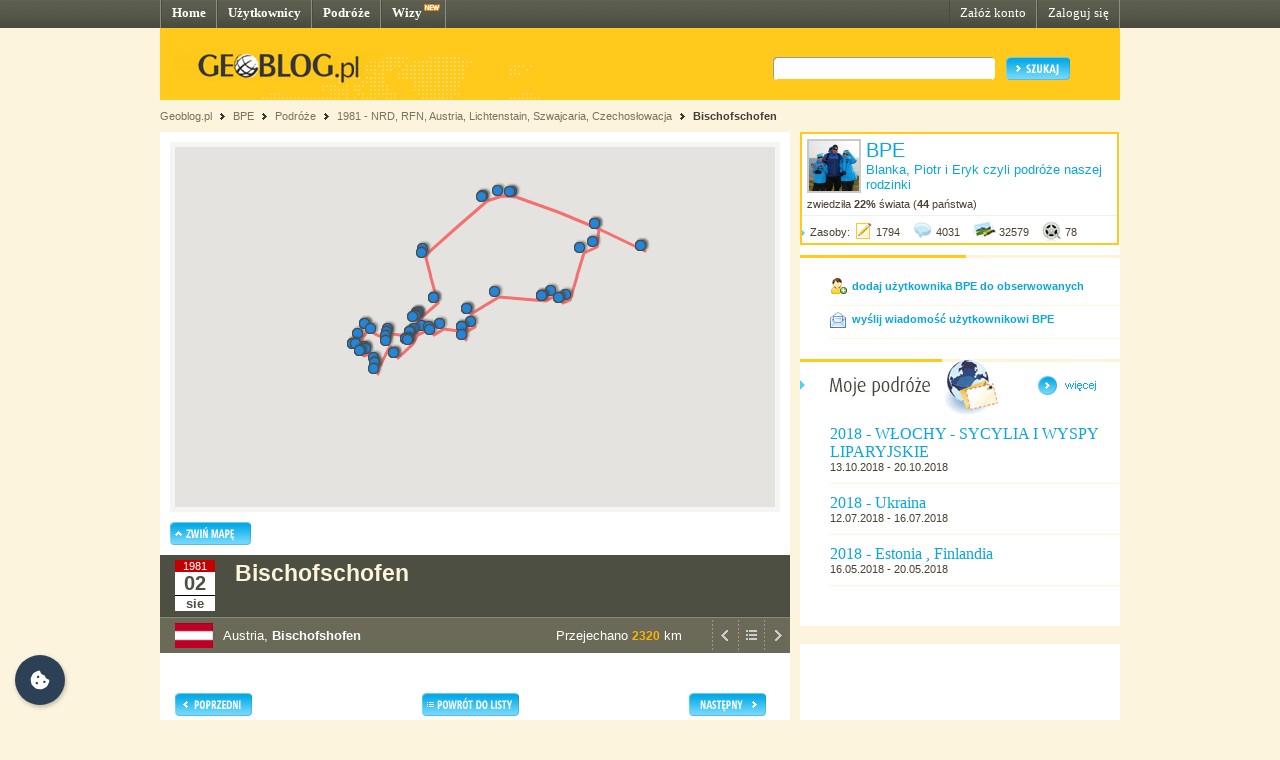

--- FILE ---
content_type: text/html; charset=UTF-8
request_url: http://www.geoblog.pl/mapa/3730/44312
body_size: 4514
content:

<!DOCTYPE html>
<html xmlns="http://www.w3.org/1999/xhtml" xml:lang="pl" xmlns:v="urn:schemas-microsoft-com:vml">
  <head>
    <title></title>
    <link type="text/css" href="/style/css/basics.css" rel="stylesheet"/>
    <script>

    function initMap() 
    {

        var map = new google.maps.Map(document.getElementById("map"), {
                      center: new google.maps.LatLng(53,20),
                      zoom: 5,
                      scaleControl: false,
                      disableDefaultUI: true,
                      zoomControl: true,
                      zoomControlOptions: {
                          style: google.maps.ZoomControlStyle.SMALL,
                          position: google.maps.ControlPosition.LEFT_CENTER
                      },
                      mapTypeControl: true,
                      mapTypeControlOptions: {
                          style: google.maps.MapTypeControlStyle.DROPDOWN_MENU,
                          mapTypeIds: ["roadmap", "terrain", "satellite"],
                      },
                      overviewMapControl: true,
                      gestureHandling: "cooperative"
            });
            map.setMapTypeId('terrain');

        var bounds  = new google.maps.LatLngBounds();
        var icon    = {
                        url: "http://www.geoblog.pl/style/images/fiszka.png",
                        anchorPosition: new google.maps.Point(2, 1),
                        animation: google.maps.Animation.DROP
                      };
        var points  = [];
        var pPoints = [];
                        points.push( {"point": new google.maps.LatLng(49.633333,20.716667),
                    "title":"Zaczynamy",
                    "eId":29386,
                    "cc":"pl",
                    "country":"Polska",
                    "place":"Nowy Sącz",
                    "entryLink":"http://bpe.geoblog.pl/wpis/29386/zaczynamy",
                    "zoom":false});

                        points.push( {"point": new google.maps.LatLng(50.266667,18.666667),
                    "title":"I NOCLEG",
                    "eId":30150,
                    "cc":"pl",
                    "country":"Polska",
                    "place":"Gliwice",
                    "entryLink":"http://bpe.geoblog.pl/wpis/30150/i-nocleg",
                    "zoom":false});

                        points.push( {"point": new google.maps.LatLng(51.15,15.016667),
                    "title":"II NOCLEG",
                    "eId":29387,
                    "cc":"pl",
                    "country":"Polska",
                    "place":"Zgorzelec",
                    "entryLink":"http://bpe.geoblog.pl/wpis/29387/ii-nocleg",
                    "zoom":false});

                        points.push( {"point": new google.maps.LatLng(51.15,14.95),
                    "title":"Poranny przejazd przez Gorlitz",
                    "eId":44242,
                    "cc":"gm",
                    "country":"Niemcy",
                    "place":"Görlitz",
                    "entryLink":"http://bpe.geoblog.pl/wpis/44242/poranny-przejazd-przez-gorlitz",
                    "zoom":false});

                        points.push( {"point": new google.maps.LatLng(51.183333,14.433333),
                    "title":"Bautzen (Budziszyn)",
                    "eId":29388,
                    "cc":"gm",
                    "country":"Niemcy",
                    "place":"Bautzen",
                    "entryLink":"http://bpe.geoblog.pl/wpis/29388/bautzen-budziszyn",
                    "zoom":false});

                        points.push( {"point": new google.maps.LatLng(51.05,13.75),
                    "title":"Dresden (Drezno)",
                    "eId":29389,
                    "cc":"gm",
                    "country":"Niemcy",
                    "place":"Dresden",
                    "entryLink":"http://bpe.geoblog.pl/wpis/29389/dresden-drezno",
                    "zoom":false});

                        points.push( {"point": new google.maps.LatLng(51.016667,13.716667),
                    "title":"III NOCLEG",
                    "eId":44248,
                    "cc":"gm",
                    "country":"Niemcy",
                    "place":"Plauen",
                    "entryLink":"http://bpe.geoblog.pl/wpis/44248/iii-nocleg",
                    "zoom":false});

                        points.push( {"point": new google.maps.LatLng(49.566667,11.116667),
                    "title":"przejazdem",
                    "eId":44254,
                    "cc":"gm",
                    "country":"Niemcy",
                    "place":"Hirsch Berg",
                    "entryLink":"http://bpe.geoblog.pl/wpis/44254/przejazdem",
                    "zoom":false});

                        points.push( {"point": new google.maps.LatLng(49.447778,11.068333),
                    "title":"Nurnberg (Norymberga) - cały dzień zwiedzania",
                    "eId":29391,
                    "cc":"gm",
                    "country":"Niemcy",
                    "place":"Nürnberg",
                    "entryLink":"http://bpe.geoblog.pl/wpis/29391/nurnberg-norymberga-caly-dzien-zwiedzania",
                    "zoom":false});

                        points.push( {"point": new google.maps.LatLng(48.15,11.583333),
                    "title":"IV NOCLEG",
                    "eId":44258,
                    "cc":"gm",
                    "country":"Niemcy",
                    "place":"München",
                    "entryLink":"http://bpe.geoblog.pl/wpis/44258/iv-nocleg",
                    "zoom":false});

                        points.push( {"point": new google.maps.LatLng(48.15,11.583333),
                    "title":"Munchen (Monachium)",
                    "eId":29392,
                    "cc":"gm",
                    "country":"Niemcy",
                    "place":"München",
                    "entryLink":"http://bpe.geoblog.pl/wpis/29392/munchen-monachium",
                    "zoom":false});

                        points.push( {"point": new google.maps.LatLng(47.7,10.866667),
                    "title":"Steingaden",
                    "eId":29393,
                    "cc":"gm",
                    "country":"Niemcy",
                    "place":"Steingaden",
                    "entryLink":"http://bpe.geoblog.pl/wpis/29393/steingaden",
                    "zoom":false});

                        points.push( {"point": new google.maps.LatLng(47.70438996484148,10.862228248535188),
                    "title":"przejazdem",
                    "eId":44262,
                    "cc":"gm",
                    "country":"Niemcy",
                    "place":"Steingaden",
                    "entryLink":"http://bpe.geoblog.pl/wpis/44262/przejazdem",
                    "zoom":false});

                        points.push( {"point": new google.maps.LatLng(47.683333,10.899999999999977),
                    "title":"Wies",
                    "eId":29395,
                    "cc":"gm",
                    "country":"Niemcy",
                    "place":"Wies",
                    "entryLink":"http://bpe.geoblog.pl/wpis/29395/wies",
                    "zoom":false});

                        points.push( {"point": new google.maps.LatLng(47.7,10.9),
                    "title":"powrót w poszukiwaniu noclegu",
                    "eId":44264,
                    "cc":"gm",
                    "country":"Niemcy",
                    "place":"Kohlhofen",
                    "entryLink":"http://bpe.geoblog.pl/wpis/44264/powrot-w-poszukiwaniu-noclegu",
                    "zoom":false});

                        points.push( {"point": new google.maps.LatLng(47.616667,10.8),
                    "title":"V NOCLEG",
                    "eId":44265,
                    "cc":"gm",
                    "country":"Niemcy",
                    "place":"Buching",
                    "entryLink":"http://bpe.geoblog.pl/wpis/44265/v-nocleg",
                    "zoom":false});

                        points.push( {"point": new google.maps.LatLng(47.633333,10.816667),
                    "title":"uroki Bawarii",
                    "eId":29396,
                    "cc":"gm",
                    "country":"Niemcy",
                    "place":"Halblech",
                    "entryLink":"http://bpe.geoblog.pl/wpis/29396/uroki-bawarii",
                    "zoom":false});

                        points.push( {"point": new google.maps.LatLng(47.566667,10.7),
                    "title":"Fussen - zamek króla bawarskiego",
                    "eId":29397,
                    "cc":"gm",
                    "country":"Niemcy",
                    "place":"Füssen",
                    "entryLink":"http://bpe.geoblog.pl/wpis/29397/fussen-zamek-krola-bawarskiego",
                    "zoom":false});

                        points.push( {"point": new google.maps.LatLng(47.133333,10.566667),
                    "title":"Landeck - przejazdem",
                    "eId":44267,
                    "cc":"au",
                    "country":"Austria",
                    "place":"Landeck",
                    "entryLink":"http://bpe.geoblog.pl/wpis/44267/landeck-przejazdem",
                    "zoom":false});

                        points.push( {"point": new google.maps.LatLng(47.233333,10.733333),
                    "title":"dolina rzeki Inn",
                    "eId":29398,
                    "cc":"au",
                    "country":"Austria",
                    "place":"Imst",
                    "entryLink":"http://bpe.geoblog.pl/wpis/29398/dolina-rzeki-inn",
                    "zoom":false});

                        points.push( {"point": new google.maps.LatLng(46.933385414813976,10.485763549804687),
                    "title":"Vinadi - przejście graniczne",
                    "eId":84084,
                    "cc":"au",
                    "country":"Austria",
                    "place":"Vinadi",
                    "entryLink":"http://bpe.geoblog.pl/wpis/84084/vinadi-przejscie-graniczne",
                    "zoom":false});

                        points.push( {"point": new google.maps.LatLng(46.933333,10.35),
                    "title":"w drodze do Samnaun - najbardziej niesamowity odcinek",
                    "eId":84085,
                    "cc":"sz",
                    "country":"Szwajcaria",
                    "place":"Samnaun",
                    "entryLink":"http://bpe.geoblog.pl/wpis/84085/w-drodze-do-samnaun-najbardziej-niesamowity-odcinek",
                    "zoom":false});

                        points.push( {"point": new google.maps.LatLng(46.933333,10.35),
                    "title":"VI NOCLEG",
                    "eId":29399,
                    "cc":"sz",
                    "country":"Szwajcaria",
                    "place":"Samnaun",
                    "entryLink":"http://bpe.geoblog.pl/wpis/29399/vi-nocleg",
                    "zoom":false});

                        points.push( {"point": new google.maps.LatLng(46.883333,10.466667),
                    "title":"Martina",
                    "eId":30129,
                    "cc":"sz",
                    "country":"Szwajcaria",
                    "place":"Martina",
                    "entryLink":"http://bpe.geoblog.pl/wpis/30129/martina",
                    "zoom":false});

                        points.push( {"point": new google.maps.LatLng(46.5,9.833333),
                    "title":"w drodze do Saint Moritz",
                    "eId":84086,
                    "cc":"sz",
                    "country":"Szwajcaria",
                    "place":"Saint Moritz",
                    "entryLink":"http://bpe.geoblog.pl/wpis/84086/w-drodze-do-saint-moritz",
                    "zoom":false});

                        points.push( {"point": new google.maps.LatLng(46.5,9.833333),
                    "title":"St. Moritz",
                    "eId":30130,
                    "cc":"sz",
                    "country":"Szwajcaria",
                    "place":"Saint Moritz",
                    "entryLink":"http://bpe.geoblog.pl/wpis/30130/st-moritz",
                    "zoom":false});

                        points.push( {"point": new google.maps.LatLng(46.85,9.5),
                    "title":"przejazd przez Julerpass - 2284m n.p.m.",
                    "eId":44268,
                    "cc":"sz",
                    "country":"Szwajcaria",
                    "place":"Chur",
                    "entryLink":"http://bpe.geoblog.pl/wpis/44268/przejazd-przez-julerpass-2284m-n-p-m",
                    "zoom":false});

                        points.push( {"point": new google.maps.LatLng(46.2,9.016667),
                    "title":"Bernadino - Bellinzona",
                    "eId":30131,
                    "cc":"sz",
                    "country":"Szwajcaria",
                    "place":"Bellinzona",
                    "entryLink":"http://bpe.geoblog.pl/wpis/30131/bernadino-bellinzona",
                    "zoom":false});

                        points.push( {"point": new google.maps.LatLng(46,8.966667),
                    "title":"Lugano",
                    "eId":30132,
                    "cc":"sz",
                    "country":"Szwajcaria",
                    "place":"Lugano",
                    "entryLink":"http://bpe.geoblog.pl/wpis/30132/lugano",
                    "zoom":false});

                        points.push( {"point": new google.maps.LatLng(46.2,9.016667),
                    "title":"Bellinzona po raz kolejny",
                    "eId":30133,
                    "cc":"sz",
                    "country":"Szwajcaria",
                    "place":"Bellinzona",
                    "entryLink":"http://bpe.geoblog.pl/wpis/30133/bellinzona-po-raz-kolejny",
                    "zoom":false});

                        points.push( {"point": new google.maps.LatLng(46.35,8.966667),
                    "title":"VII NOCLEG",
                    "eId":44270,
                    "cc":"sz",
                    "country":"Szwajcaria",
                    "place":"Biasca",
                    "entryLink":"http://bpe.geoblog.pl/wpis/44270/vii-nocleg",
                    "zoom":false});

                        points.push( {"point": new google.maps.LatLng(46.666667,8.583333),
                    "title":"Goschenen - przejazd tunelem Św. Gottarda (17km)",
                    "eId":30134,
                    "cc":"sz",
                    "country":"Szwajcaria",
                    "place":"Göschenen",
                    "entryLink":"http://bpe.geoblog.pl/wpis/30134/goschenen-przejazd-tunelem-sw-gottarda-17km",
                    "zoom":false});

                        points.push( {"point": new google.maps.LatLng(46.61548796222358,8.537750244140625),
                    "title":"przejazd przez Wąwóz Schöllenen",
                    "eId":84087,
                    "cc":"sz",
                    "country":"Szwajcaria",
                    "place":"wąwóz Schöllenen",
                    "entryLink":"http://bpe.geoblog.pl/wpis/84087/przejazd-przez-wawoz-schöllenen",
                    "zoom":false});

                        points.push( {"point": new google.maps.LatLng(46.633333,8.6),
                    "title":"przejazd przez Furkapass (2431m n.p.m.)",
                    "eId":44271,
                    "cc":"sz",
                    "country":"Szwajcaria",
                    "place":"Andermatt",
                    "entryLink":"http://bpe.geoblog.pl/wpis/44271/przejazd-przez-furkapass-2431m-n-p-m",
                    "zoom":false});

                        points.push( {"point": new google.maps.LatLng(46.55,8.35),
                    "title":"Gletsch ",
                    "eId":30135,
                    "cc":"sz",
                    "country":"Szwajcaria",
                    "place":"Gletsch",
                    "entryLink":"http://bpe.geoblog.pl/wpis/30135/gletsch",
                    "zoom":false});

                        points.push( {"point": new google.maps.LatLng(46.55,8.333333),
                    "title":"przejazd przez Grimselpass (2165m n.p.m.)",
                    "eId":84168,
                    "cc":"sz",
                    "country":"Szwajcaria",
                    "place":"Grimselpass",
                    "entryLink":"http://bpe.geoblog.pl/wpis/84168/przejazd-przez-grimselpass-2165m-n-p-m",
                    "zoom":false});

                        points.push( {"point": new google.maps.LatLng(46.766667,8.033333),
                    "title":"VIII NOCLEG",
                    "eId":44274,
                    "cc":"sz",
                    "country":"Szwajcaria",
                    "place":"Brienz",
                    "entryLink":"http://bpe.geoblog.pl/wpis/44274/viii-nocleg",
                    "zoom":false});

                        points.push( {"point": new google.maps.LatLng(46.766667,8.033333),
                    "title":"Brienzerzee",
                    "eId":30136,
                    "cc":"sz",
                    "country":"Szwajcaria",
                    "place":"Brienz",
                    "entryLink":"http://bpe.geoblog.pl/wpis/30136/brienzerzee",
                    "zoom":false});

                        points.push( {"point": new google.maps.LatLng(46.7770225239301,8.15460205078125),
                    "title":"w drodze do Lucerny",
                    "eId":84208,
                    "cc":"sz",
                    "country":"Szwajcaria",
                    "place":"Lungern",
                    "entryLink":"http://bpe.geoblog.pl/wpis/84208/w-drodze-do-lucerny",
                    "zoom":false});

                        points.push( {"point": new google.maps.LatLng(47.083333,8.266667),
                    "title":"Lucerna",
                    "eId":30137,
                    "cc":"sz",
                    "country":"Szwajcaria",
                    "place":"Lucerna",
                    "entryLink":"http://bpe.geoblog.pl/wpis/30137/lucerna",
                    "zoom":false});

                        points.push( {"point": new google.maps.LatLng(47.366667,8.55),
                    "title":"Zurich - zwiedzanie",
                    "eId":30138,
                    "cc":"sz",
                    "country":"Szwajcaria",
                    "place":"Zürich",
                    "entryLink":"http://bpe.geoblog.pl/wpis/30138/zurich-zwiedzanie",
                    "zoom":false});

                        points.push( {"point": new google.maps.LatLng(47.366667,8.55),
                    "title":"IX NOCLEG",
                    "eId":44280,
                    "cc":"sz",
                    "country":"Szwajcaria",
                    "place":"Zürich",
                    "entryLink":"http://bpe.geoblog.pl/wpis/44280/ix-nocleg",
                    "zoom":false});

                        points.push( {"point": new google.maps.LatLng(47.216667,8.816667),
                    "title":"Rapperswill ",
                    "eId":30139,
                    "cc":"sz",
                    "country":"Szwajcaria",
                    "place":"Rapperswil",
                    "entryLink":"http://bpe.geoblog.pl/wpis/30139/rapperswill",
                    "zoom":false});

                        points.push( {"point": new google.maps.LatLng(47,9.5),
                    "title":"Bad Ragaz - przejazdem",
                    "eId":44284,
                    "cc":"sz",
                    "country":"Szwajcaria",
                    "place":"Bad Ragaz",
                    "entryLink":"http://bpe.geoblog.pl/wpis/44284/bad-ragaz-przejazdem",
                    "zoom":false});

                        points.push( {"point": new google.maps.LatLng(47.133333,9.516667),
                    "title":"Vaduz - stolica",
                    "eId":30140,
                    "cc":"ls",
                    "country":"Liechtenstein",
                    "place":"Vaduz",
                    "entryLink":"http://bpe.geoblog.pl/wpis/30140/vaduz-stolica",
                    "zoom":false});

                        points.push( {"point": new google.maps.LatLng(47.2075,9.598611),
                    "title":"Feldkirch, przejazd przez Albergpass 1793m n.p.m.",
                    "eId":44287,
                    "cc":"au",
                    "country":"Austria",
                    "place":"Feldkircher Hütte",
                    "entryLink":"http://bpe.geoblog.pl/wpis/44287/feldkirch-przejazd-przez-albergpass-1793m-n-p-m",
                    "zoom":false});

                        points.push( {"point": new google.maps.LatLng(47.133333,10.566667),
                    "title":"Landeck",
                    "eId":30141,
                    "cc":"au",
                    "country":"Austria",
                    "place":"Landeck",
                    "entryLink":"http://bpe.geoblog.pl/wpis/30141/landeck",
                    "zoom":false});

                        points.push( {"point": new google.maps.LatLng(47.3,11.066667),
                    "title":"X NOCLEG",
                    "eId":30142,
                    "cc":"au",
                    "country":"Austria",
                    "place":"Telfs",
                    "entryLink":"http://bpe.geoblog.pl/wpis/30142/x-nocleg",
                    "zoom":false});

                        points.push( {"point": new google.maps.LatLng(47.266667,11.4),
                    "title":"Innsbruck",
                    "eId":30143,
                    "cc":"au",
                    "country":"Austria",
                    "place":"Innsbruck",
                    "entryLink":"http://bpe.geoblog.pl/wpis/30143/innsbruck",
                    "zoom":false});

                        points.push( {"point": new google.maps.LatLng(47.2,11.416667),
                    "title":"przejazd koło mostu \"Europabruck\"",
                    "eId":44295,
                    "cc":"au",
                    "country":"Austria",
                    "place":"Patsch",
                    "entryLink":"http://bpe.geoblog.pl/wpis/44295/przejazd-kolo-mostu-europabruck",
                    "zoom":false});

                        points.push( {"point": new google.maps.LatLng(47.383333,11.85),
                    "title":"XI NOCLEG",
                    "eId":44299,
                    "cc":"au",
                    "country":"Austria",
                    "place":"Bruck",
                    "entryLink":"http://bpe.geoblog.pl/wpis/44299/xi-nocleg",
                    "zoom":false});

                        points.push( {"point": new google.maps.LatLng(47.283333,12.816667),
                    "title":"Bruck (przed trasa Grossglockner)",
                    "eId":30145,
                    "cc":"au",
                    "country":"Austria",
                    "place":"Bruck an der Großglocknerstraße",
                    "entryLink":"http://bpe.geoblog.pl/wpis/30145/bruck-przed-trasa-grossglockner",
                    "zoom":false});

                        points.push( {"point": new google.maps.LatLng(47.033333,12.833333),
                    "title":"Trasa alpejska do lodowca",
                    "eId":30146,
                    "cc":"au",
                    "country":"Austria",
                    "place":"Heiligenblut",
                    "entryLink":"http://bpe.geoblog.pl/wpis/30146/trasa-alpejska-do-lodowca",
                    "zoom":false});

                        points.push( {"point": new google.maps.LatLng(47.283333,12.816667),
                    "title":"Powrót do Bruck",
                    "eId":30147,
                    "cc":"au",
                    "country":"Austria",
                    "place":"Bruck",
                    "entryLink":"http://bpe.geoblog.pl/wpis/30147/powrot-do-bruck",
                    "zoom":false});

                        points.push( {"point": new google.maps.LatLng(47.416667,13.216667),
                    "title":"Bischofschofen",
                    "eId":44312,
                    "cc":"au",
                    "country":"Austria",
                    "place":"Bischofshofen",
                    "entryLink":"http://bpe.geoblog.pl/wpis/44312/bischofschofen",
                    "zoom":true});

                        points.push( {"point": new google.maps.LatLng(47.8,13.033333),
                    "title":"XII NOCLEG",
                    "eId":44313,
                    "cc":"au",
                    "country":"Austria",
                    "place":"Salzburg",
                    "entryLink":"http://bpe.geoblog.pl/wpis/44313/xii-nocleg",
                    "zoom":false});

                        points.push( {"point": new google.maps.LatLng(47.8,13.033333),
                    "title":"Salzburg - zwiedzanie",
                    "eId":30148,
                    "cc":"au",
                    "country":"Austria",
                    "place":"Salzburg",
                    "entryLink":"http://bpe.geoblog.pl/wpis/30148/salzburg-zwiedzanie",
                    "zoom":false});

                        points.push( {"point": new google.maps.LatLng(48.3,14.3),
                    "title":"Linz - postój",
                    "eId":44314,
                    "cc":"au",
                    "country":"Austria",
                    "place":"Linz",
                    "entryLink":"http://bpe.geoblog.pl/wpis/44314/linz-postoj",
                    "zoom":false});

                        points.push( {"point": new google.maps.LatLng(48.2,16.366667),
                    "title":"XIII NOCLEG",
                    "eId":30149,
                    "cc":"au",
                    "country":"Austria",
                    "place":"Wien",
                    "entryLink":"http://bpe.geoblog.pl/wpis/30149/xiii-nocleg",
                    "zoom":false});

                        points.push( {"point": new google.maps.LatLng(48.2,16.366667),
                    "title":"zwiedzanie stolicy, wizyta na Praterze",
                    "eId":44315,
                    "cc":"au",
                    "country":"Austria",
                    "place":"Wien",
                    "entryLink":"http://bpe.geoblog.pl/wpis/44315/zwiedzanie-stolicy-wizyta-na-praterze",
                    "zoom":false});

                        points.push( {"point": new google.maps.LatLng(48.2,16.366667),
                    "title":"XVI NOCLEG",
                    "eId":44316,
                    "cc":"au",
                    "country":"Austria",
                    "place":"Wien",
                    "entryLink":"http://bpe.geoblog.pl/wpis/44316/xvi-nocleg",
                    "zoom":false});

                        points.push( {"point": new google.maps.LatLng(48.35,16.733333),
                    "title":"przejście graniczne",
                    "eId":44317,
                    "cc":"au",
                    "country":"Austria",
                    "place":"Gänserndorf",
                    "entryLink":"http://bpe.geoblog.pl/wpis/44317/przejscie-graniczne",
                    "zoom":false});

                        points.push( {"point": new google.maps.LatLng(48.133333,17.116667),
                    "title":"już w Czechosłowacji",
                    "eId":44318,
                    "cc":"lo",
                    "country":"Słowacja",
                    "place":"Petržalka",
                    "entryLink":"http://bpe.geoblog.pl/wpis/44318/juz-w-czechoslowacji",
                    "zoom":false});

                        points.push( {"point": new google.maps.LatLng(48.15,17.116667),
                    "title":"Bratysława - zwiedzanie",
                    "eId":30151,
                    "cc":"lo",
                    "country":"Słowacja",
                    "place":"Bratislava",
                    "entryLink":"http://bpe.geoblog.pl/wpis/30151/bratyslawa-zwiedzanie",
                    "zoom":false});

                        points.push( {"point": new google.maps.LatLng(48.216667,17.4),
                    "title":"XV NOCLEG",
                    "eId":44319,
                    "cc":"lo",
                    "country":"Słowacja",
                    "place":"Senec",
                    "entryLink":"http://bpe.geoblog.pl/wpis/44319/xv-nocleg",
                    "zoom":false});

                        points.push( {"point": new google.maps.LatLng(49.583333,18.033333),
                    "title":"Żilina - przejazdem (nocą)",
                    "eId":30152,
                    "cc":"ez",
                    "country":"Czechy",
                    "place":"Žilina",
                    "entryLink":"http://bpe.geoblog.pl/wpis/30152/zilina-przejazdem-noca",
                    "zoom":false});

                        points.push( {"point": new google.maps.LatLng(49.766667,18.6),
                    "title":"przejście graniczne",
                    "eId":44320,
                    "cc":"pl",
                    "country":"Polska",
                    "place":"Cieszyn",
                    "entryLink":"http://bpe.geoblog.pl/wpis/44320/przejscie-graniczne",
                    "zoom":false});

                        points.push( {"point": new google.maps.LatLng(50.266667,18.666667),
                    "title":"XVI NOCLEG",
                    "eId":30153,
                    "cc":"pl",
                    "country":"Polska",
                    "place":"Gliwice",
                    "entryLink":"http://bpe.geoblog.pl/wpis/30153/xvi-nocleg",
                    "zoom":false});

                        points.push( {"point": new google.maps.LatLng(49.633333,20.716667),
                    "title":"w domu - to niestety juz koniec pobytu w raju ( a trzeba się było starać o azyl:-))",
                    "eId":30154,
                    "cc":"pl",
                    "country":"Polska",
                    "place":"Nowy Sącz",
                    "entryLink":"http://bpe.geoblog.pl/wpis/30154/w-domu-to-niestety-juz-koniec-pobytu-w-raju-a-trzeba-sie-bylo-starac-o-azyl",
                    "zoom":false});

            
        for (let i = 0; i < points.length; i++) {
          bounds.extend(points[i].point);
          pPoints.push(points[i].point);
          if (points[i].zoom) {
            map.setCenter(points[i].point, 6);
          }
     
          const marker = new google.maps.Marker({
              position: points[i].point,
              icon: icon
          });
 
          const infoWindow = new google.maps.InfoWindow({
              content: "<img src=\"http://www.geoblog.pl/style/images/flagi/malutkie/gif/"+ points[i].cc + ".gif\"/>" +
                       " <span style=\"font-weight: bold; font-size: 1.1em;\">" + points[i].country + "</span>, " + 
                       points[i].place + "<br/>" +
                       "<b>" + points[i].title + "<\/b><br/>" +
                       "<a href=\""+points[i].entryLink+"\" target=\"_parent\">przejdź<\/a>"
          });

          marker.addListener('click', function() {
            infoWindow.open({
              anchor: marker,
              map,
              shouldFocus: false
              });
          });
 
          
          marker.setMap(map);
        }


      

      var polyline = new google.maps.Polyline({
      path: pPoints,
      strokeColor: '#FF0000',
      strokeOpacity: 0.5,
      strokeWeight: 3,
      geodesic: true
     });

     polyline.setMap(map);


    }
    </script>
  </head>
  <body>
    <div id="map" style="border: 5px solid #F5F5F5; width: 600px; height: 360px"></div>


  <script async src="https://maps.googleapis.com/maps/api/js?key=AIzaSyCysGWkxGVNkehdSra3VQkeXvxH3RcBe6c&callback=initMap&signed_in=true"></script>
  </body>
</html>
<!-- Processed in 8 miliseconds. -->
